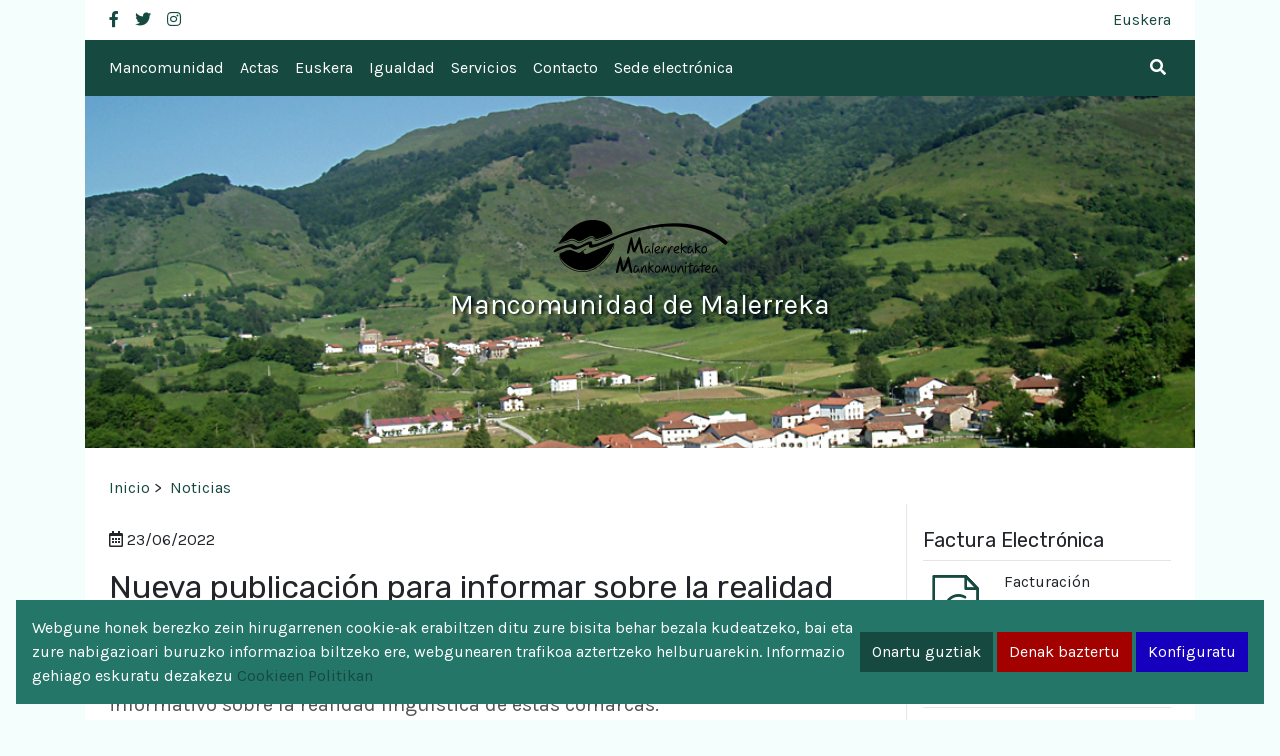

--- FILE ---
content_type: text/html; charset=UTF-8
request_url: http://www.malerrekakomankomunitatea.eus/es/noticias/nueva-publicacion-para-informar-sobre-la-realidad-linguistica/
body_size: 12928
content:
<!DOCTYPE html>
<html lang="es-ES">
<head>
	<meta charset="UTF-8" />
	<meta name="viewport" content="width=device-width, initial-scale=1" />
	<link rel="profile" href="https://gmpg.org/xfn/11" />
    <meta name='robots' content='index, follow, max-image-preview:large, max-snippet:-1, max-video-preview:-1' />
<link rel="alternate" hreflang="eu" href="http://www.malerrekakomankomunitatea.eus/noticias/hizkuntza-errealitatearen-berri-emateko-turismo-eskuorri-berria/" />
<link rel="alternate" hreflang="es" href="http://www.malerrekakomankomunitatea.eus/es/noticias/nueva-publicacion-para-informar-sobre-la-realidad-linguistica/" />
<link rel="alternate" hreflang="x-default" href="http://www.malerrekakomankomunitatea.eus/noticias/hizkuntza-errealitatearen-berri-emateko-turismo-eskuorri-berria/" />

	<!-- This site is optimized with the Yoast SEO plugin v22.3 - https://yoast.com/wordpress/plugins/seo/ -->
	<title>Nueva publicación para informar sobre la realidad lingüística - Mancomunidad de Malerreka</title>
	<link rel="canonical" href="http://www.malerrekakomankomunitatea.eus/es/noticias/nueva-publicacion-para-informar-sobre-la-realidad-linguistica/" />
	<meta property="og:locale" content="es_ES" />
	<meta property="og:type" content="article" />
	<meta property="og:title" content="Nueva publicación para informar sobre la realidad lingüística - Mancomunidad de Malerreka" />
	<meta property="og:description" content="El folleto ha sido publicado en dos formatos: en papel y  como pdf interactivo. Estará disponible en las oficinas de turismo y en los lugares turísticos más importantes de las tres comarcas, así como a través de los servicios de euskera y ayuntamientos. La publicación contiene una breve descripción de la realidad lingüística de Baztan, [&hellip;]" />
	<meta property="og:url" content="http://www.malerrekakomankomunitatea.eus/es/noticias/nueva-publicacion-para-informar-sobre-la-realidad-linguistica/" />
	<meta property="og:site_name" content="Mancomunidad de Malerreka" />
	<meta property="og:image" content="http://www.malerrekakomankomunitatea.eus/wp-content/uploads/2022/06/ongietorri-azaleko-irudia-scaled.jpg" />
	<meta property="og:image:width" content="1600" />
	<meta property="og:image:height" content="2560" />
	<meta property="og:image:type" content="image/jpeg" />
	<meta name="twitter:card" content="summary_large_image" />
	<meta name="twitter:label1" content="Tiempo de lectura" />
	<meta name="twitter:data1" content="1 minuto" />
	<script type="application/ld+json" class="yoast-schema-graph">{"@context":"https://schema.org","@graph":[{"@type":"WebPage","@id":"http://www.malerrekakomankomunitatea.eus/es/noticias/nueva-publicacion-para-informar-sobre-la-realidad-linguistica/","url":"http://www.malerrekakomankomunitatea.eus/es/noticias/nueva-publicacion-para-informar-sobre-la-realidad-linguistica/","name":"Nueva publicación para informar sobre la realidad lingüística - Mancomunidad de Malerreka","isPartOf":{"@id":"http://www.malerrekakomankomunitatea.eus/es/#website"},"primaryImageOfPage":{"@id":"http://www.malerrekakomankomunitatea.eus/es/noticias/nueva-publicacion-para-informar-sobre-la-realidad-linguistica/#primaryimage"},"image":{"@id":"http://www.malerrekakomankomunitatea.eus/es/noticias/nueva-publicacion-para-informar-sobre-la-realidad-linguistica/#primaryimage"},"thumbnailUrl":"http://www.malerrekakomankomunitatea.eus/wp-content/uploads/2022/06/ongietorri-azaleko-irudia-scaled.jpg","datePublished":"2022-06-23T06:54:25+00:00","dateModified":"2022-06-23T06:54:25+00:00","breadcrumb":{"@id":"http://www.malerrekakomankomunitatea.eus/es/noticias/nueva-publicacion-para-informar-sobre-la-realidad-linguistica/#breadcrumb"},"inLanguage":"es","potentialAction":[{"@type":"ReadAction","target":["http://www.malerrekakomankomunitatea.eus/es/noticias/nueva-publicacion-para-informar-sobre-la-realidad-linguistica/"]}]},{"@type":"ImageObject","inLanguage":"es","@id":"http://www.malerrekakomankomunitatea.eus/es/noticias/nueva-publicacion-para-informar-sobre-la-realidad-linguistica/#primaryimage","url":"http://www.malerrekakomankomunitatea.eus/wp-content/uploads/2022/06/ongietorri-azaleko-irudia-scaled.jpg","contentUrl":"http://www.malerrekakomankomunitatea.eus/wp-content/uploads/2022/06/ongietorri-azaleko-irudia-scaled.jpg","width":1600,"height":2560},{"@type":"BreadcrumbList","@id":"http://www.malerrekakomankomunitatea.eus/es/noticias/nueva-publicacion-para-informar-sobre-la-realidad-linguistica/#breadcrumb","itemListElement":[{"@type":"ListItem","position":1,"name":"Home","item":"http://www.malerrekakomankomunitatea.eus/es/"},{"@type":"ListItem","position":2,"name":"Noticias","item":"http://www.malerrekakomankomunitatea.eus/es/noticias/"},{"@type":"ListItem","position":3,"name":"Nueva publicación para informar sobre la realidad lingüística"}]},{"@type":"WebSite","@id":"http://www.malerrekakomankomunitatea.eus/es/#website","url":"http://www.malerrekakomankomunitatea.eus/es/","name":"Mancomunidad de Malerreka","description":"Página principal de la Mancomunidad de Servicios Generales de Malerreka","potentialAction":[{"@type":"SearchAction","target":{"@type":"EntryPoint","urlTemplate":"http://www.malerrekakomankomunitatea.eus/es/?s={search_term_string}"},"query-input":"required name=search_term_string"}],"inLanguage":"es"}]}</script>
	<!-- / Yoast SEO plugin. -->


<link rel='dns-prefetch' href='//fonts.googleapis.com' />
<link rel="alternate" title="oEmbed (JSON)" type="application/json+oembed" href="http://www.malerrekakomankomunitatea.eus/es/wp-json/oembed/1.0/embed?url=http%3A%2F%2Fwww.malerrekakomankomunitatea.eus%2Fes%2Fnoticias%2Fnueva-publicacion-para-informar-sobre-la-realidad-linguistica%2F" />
<link rel="alternate" title="oEmbed (XML)" type="text/xml+oembed" href="http://www.malerrekakomankomunitatea.eus/es/wp-json/oembed/1.0/embed?url=http%3A%2F%2Fwww.malerrekakomankomunitatea.eus%2Fes%2Fnoticias%2Fnueva-publicacion-para-informar-sobre-la-realidad-linguistica%2F&#038;format=xml" />
<style id='wp-img-auto-sizes-contain-inline-css'>
img:is([sizes=auto i],[sizes^="auto," i]){contain-intrinsic-size:3000px 1500px}
/*# sourceURL=wp-img-auto-sizes-contain-inline-css */
</style>
<style id='wp-emoji-styles-inline-css'>

	img.wp-smiley, img.emoji {
		display: inline !important;
		border: none !important;
		box-shadow: none !important;
		height: 1em !important;
		width: 1em !important;
		margin: 0 0.07em !important;
		vertical-align: -0.1em !important;
		background: none !important;
		padding: 0 !important;
	}
/*# sourceURL=wp-emoji-styles-inline-css */
</style>
<link rel='stylesheet' id='wp-block-library-css' href='http://www.malerrekakomankomunitatea.eus/wp-includes/css/dist/block-library/style.min.css' media='all' />
<style id='global-styles-inline-css'>
:root{--wp--preset--aspect-ratio--square: 1;--wp--preset--aspect-ratio--4-3: 4/3;--wp--preset--aspect-ratio--3-4: 3/4;--wp--preset--aspect-ratio--3-2: 3/2;--wp--preset--aspect-ratio--2-3: 2/3;--wp--preset--aspect-ratio--16-9: 16/9;--wp--preset--aspect-ratio--9-16: 9/16;--wp--preset--color--black: #000000;--wp--preset--color--cyan-bluish-gray: #abb8c3;--wp--preset--color--white: #ffffff;--wp--preset--color--pale-pink: #f78da7;--wp--preset--color--vivid-red: #cf2e2e;--wp--preset--color--luminous-vivid-orange: #ff6900;--wp--preset--color--luminous-vivid-amber: #fcb900;--wp--preset--color--light-green-cyan: #7bdcb5;--wp--preset--color--vivid-green-cyan: #00d084;--wp--preset--color--pale-cyan-blue: #8ed1fc;--wp--preset--color--vivid-cyan-blue: #0693e3;--wp--preset--color--vivid-purple: #9b51e0;--wp--preset--gradient--vivid-cyan-blue-to-vivid-purple: linear-gradient(135deg,rgb(6,147,227) 0%,rgb(155,81,224) 100%);--wp--preset--gradient--light-green-cyan-to-vivid-green-cyan: linear-gradient(135deg,rgb(122,220,180) 0%,rgb(0,208,130) 100%);--wp--preset--gradient--luminous-vivid-amber-to-luminous-vivid-orange: linear-gradient(135deg,rgb(252,185,0) 0%,rgb(255,105,0) 100%);--wp--preset--gradient--luminous-vivid-orange-to-vivid-red: linear-gradient(135deg,rgb(255,105,0) 0%,rgb(207,46,46) 100%);--wp--preset--gradient--very-light-gray-to-cyan-bluish-gray: linear-gradient(135deg,rgb(238,238,238) 0%,rgb(169,184,195) 100%);--wp--preset--gradient--cool-to-warm-spectrum: linear-gradient(135deg,rgb(74,234,220) 0%,rgb(151,120,209) 20%,rgb(207,42,186) 40%,rgb(238,44,130) 60%,rgb(251,105,98) 80%,rgb(254,248,76) 100%);--wp--preset--gradient--blush-light-purple: linear-gradient(135deg,rgb(255,206,236) 0%,rgb(152,150,240) 100%);--wp--preset--gradient--blush-bordeaux: linear-gradient(135deg,rgb(254,205,165) 0%,rgb(254,45,45) 50%,rgb(107,0,62) 100%);--wp--preset--gradient--luminous-dusk: linear-gradient(135deg,rgb(255,203,112) 0%,rgb(199,81,192) 50%,rgb(65,88,208) 100%);--wp--preset--gradient--pale-ocean: linear-gradient(135deg,rgb(255,245,203) 0%,rgb(182,227,212) 50%,rgb(51,167,181) 100%);--wp--preset--gradient--electric-grass: linear-gradient(135deg,rgb(202,248,128) 0%,rgb(113,206,126) 100%);--wp--preset--gradient--midnight: linear-gradient(135deg,rgb(2,3,129) 0%,rgb(40,116,252) 100%);--wp--preset--font-size--small: 13px;--wp--preset--font-size--medium: 20px;--wp--preset--font-size--large: 36px;--wp--preset--font-size--x-large: 42px;--wp--preset--spacing--20: 0.44rem;--wp--preset--spacing--30: 0.67rem;--wp--preset--spacing--40: 1rem;--wp--preset--spacing--50: 1.5rem;--wp--preset--spacing--60: 2.25rem;--wp--preset--spacing--70: 3.38rem;--wp--preset--spacing--80: 5.06rem;--wp--preset--shadow--natural: 6px 6px 9px rgba(0, 0, 0, 0.2);--wp--preset--shadow--deep: 12px 12px 50px rgba(0, 0, 0, 0.4);--wp--preset--shadow--sharp: 6px 6px 0px rgba(0, 0, 0, 0.2);--wp--preset--shadow--outlined: 6px 6px 0px -3px rgb(255, 255, 255), 6px 6px rgb(0, 0, 0);--wp--preset--shadow--crisp: 6px 6px 0px rgb(0, 0, 0);}:where(.is-layout-flex){gap: 0.5em;}:where(.is-layout-grid){gap: 0.5em;}body .is-layout-flex{display: flex;}.is-layout-flex{flex-wrap: wrap;align-items: center;}.is-layout-flex > :is(*, div){margin: 0;}body .is-layout-grid{display: grid;}.is-layout-grid > :is(*, div){margin: 0;}:where(.wp-block-columns.is-layout-flex){gap: 2em;}:where(.wp-block-columns.is-layout-grid){gap: 2em;}:where(.wp-block-post-template.is-layout-flex){gap: 1.25em;}:where(.wp-block-post-template.is-layout-grid){gap: 1.25em;}.has-black-color{color: var(--wp--preset--color--black) !important;}.has-cyan-bluish-gray-color{color: var(--wp--preset--color--cyan-bluish-gray) !important;}.has-white-color{color: var(--wp--preset--color--white) !important;}.has-pale-pink-color{color: var(--wp--preset--color--pale-pink) !important;}.has-vivid-red-color{color: var(--wp--preset--color--vivid-red) !important;}.has-luminous-vivid-orange-color{color: var(--wp--preset--color--luminous-vivid-orange) !important;}.has-luminous-vivid-amber-color{color: var(--wp--preset--color--luminous-vivid-amber) !important;}.has-light-green-cyan-color{color: var(--wp--preset--color--light-green-cyan) !important;}.has-vivid-green-cyan-color{color: var(--wp--preset--color--vivid-green-cyan) !important;}.has-pale-cyan-blue-color{color: var(--wp--preset--color--pale-cyan-blue) !important;}.has-vivid-cyan-blue-color{color: var(--wp--preset--color--vivid-cyan-blue) !important;}.has-vivid-purple-color{color: var(--wp--preset--color--vivid-purple) !important;}.has-black-background-color{background-color: var(--wp--preset--color--black) !important;}.has-cyan-bluish-gray-background-color{background-color: var(--wp--preset--color--cyan-bluish-gray) !important;}.has-white-background-color{background-color: var(--wp--preset--color--white) !important;}.has-pale-pink-background-color{background-color: var(--wp--preset--color--pale-pink) !important;}.has-vivid-red-background-color{background-color: var(--wp--preset--color--vivid-red) !important;}.has-luminous-vivid-orange-background-color{background-color: var(--wp--preset--color--luminous-vivid-orange) !important;}.has-luminous-vivid-amber-background-color{background-color: var(--wp--preset--color--luminous-vivid-amber) !important;}.has-light-green-cyan-background-color{background-color: var(--wp--preset--color--light-green-cyan) !important;}.has-vivid-green-cyan-background-color{background-color: var(--wp--preset--color--vivid-green-cyan) !important;}.has-pale-cyan-blue-background-color{background-color: var(--wp--preset--color--pale-cyan-blue) !important;}.has-vivid-cyan-blue-background-color{background-color: var(--wp--preset--color--vivid-cyan-blue) !important;}.has-vivid-purple-background-color{background-color: var(--wp--preset--color--vivid-purple) !important;}.has-black-border-color{border-color: var(--wp--preset--color--black) !important;}.has-cyan-bluish-gray-border-color{border-color: var(--wp--preset--color--cyan-bluish-gray) !important;}.has-white-border-color{border-color: var(--wp--preset--color--white) !important;}.has-pale-pink-border-color{border-color: var(--wp--preset--color--pale-pink) !important;}.has-vivid-red-border-color{border-color: var(--wp--preset--color--vivid-red) !important;}.has-luminous-vivid-orange-border-color{border-color: var(--wp--preset--color--luminous-vivid-orange) !important;}.has-luminous-vivid-amber-border-color{border-color: var(--wp--preset--color--luminous-vivid-amber) !important;}.has-light-green-cyan-border-color{border-color: var(--wp--preset--color--light-green-cyan) !important;}.has-vivid-green-cyan-border-color{border-color: var(--wp--preset--color--vivid-green-cyan) !important;}.has-pale-cyan-blue-border-color{border-color: var(--wp--preset--color--pale-cyan-blue) !important;}.has-vivid-cyan-blue-border-color{border-color: var(--wp--preset--color--vivid-cyan-blue) !important;}.has-vivid-purple-border-color{border-color: var(--wp--preset--color--vivid-purple) !important;}.has-vivid-cyan-blue-to-vivid-purple-gradient-background{background: var(--wp--preset--gradient--vivid-cyan-blue-to-vivid-purple) !important;}.has-light-green-cyan-to-vivid-green-cyan-gradient-background{background: var(--wp--preset--gradient--light-green-cyan-to-vivid-green-cyan) !important;}.has-luminous-vivid-amber-to-luminous-vivid-orange-gradient-background{background: var(--wp--preset--gradient--luminous-vivid-amber-to-luminous-vivid-orange) !important;}.has-luminous-vivid-orange-to-vivid-red-gradient-background{background: var(--wp--preset--gradient--luminous-vivid-orange-to-vivid-red) !important;}.has-very-light-gray-to-cyan-bluish-gray-gradient-background{background: var(--wp--preset--gradient--very-light-gray-to-cyan-bluish-gray) !important;}.has-cool-to-warm-spectrum-gradient-background{background: var(--wp--preset--gradient--cool-to-warm-spectrum) !important;}.has-blush-light-purple-gradient-background{background: var(--wp--preset--gradient--blush-light-purple) !important;}.has-blush-bordeaux-gradient-background{background: var(--wp--preset--gradient--blush-bordeaux) !important;}.has-luminous-dusk-gradient-background{background: var(--wp--preset--gradient--luminous-dusk) !important;}.has-pale-ocean-gradient-background{background: var(--wp--preset--gradient--pale-ocean) !important;}.has-electric-grass-gradient-background{background: var(--wp--preset--gradient--electric-grass) !important;}.has-midnight-gradient-background{background: var(--wp--preset--gradient--midnight) !important;}.has-small-font-size{font-size: var(--wp--preset--font-size--small) !important;}.has-medium-font-size{font-size: var(--wp--preset--font-size--medium) !important;}.has-large-font-size{font-size: var(--wp--preset--font-size--large) !important;}.has-x-large-font-size{font-size: var(--wp--preset--font-size--x-large) !important;}
/*# sourceURL=global-styles-inline-css */
</style>

<style id='classic-theme-styles-inline-css'>
/*! This file is auto-generated */
.wp-block-button__link{color:#fff;background-color:#32373c;border-radius:9999px;box-shadow:none;text-decoration:none;padding:calc(.667em + 2px) calc(1.333em + 2px);font-size:1.125em}.wp-block-file__button{background:#32373c;color:#fff;text-decoration:none}
/*# sourceURL=/wp-includes/css/classic-themes.min.css */
</style>
<link rel='stylesheet' id='contact-form-7-css' href='http://www.malerrekakomankomunitatea.eus/wp-content/plugins/contact-form-7/includes/css/styles.css' media='all' />
<link rel='stylesheet' id='transparencia-style-css' href='http://www.malerrekakomankomunitatea.eus/wp-content/plugins/transparencia-v2/public/css/style.css' media='all' />
<link rel='stylesheet' id='transparencia-icons-css' href='http://www.malerrekakomankomunitatea.eus/wp-content/plugins/transparencia-v2/public/css/icomoon/style.css' media='all' />
<link rel='stylesheet' id='cookies-animsa-css' href='http://www.malerrekakomankomunitatea.eus/wp-content/plugins/cookies-animsa/css/style.css' media='all' />
<link rel='stylesheet' id='google-fonts-css' href='http://fonts.googleapis.com/css?family=Rubik:regular,700=latin|Karla:300,regular,700,italic,700italic=latin' media='all' />
<link rel='stylesheet' id='owl-carrousel-css' href='http://www.malerrekakomankomunitatea.eus/wp-content/themes/mipueblo/assets/OwlCarousel2/owl.carousel.min.css' media='all' />
<link rel='stylesheet' id='fontawesome-css' href='http://www.malerrekakomankomunitatea.eus/wp-content/themes/mipueblo/assets/fontawesome/css/all.min.css' media='all' />
<link rel='stylesheet' id='bootstrap-css' href='http://www.malerrekakomankomunitatea.eus/wp-content/themes/mipueblo/assets/bootstrap/css/bootstrap.min.css' media='all' />
<link rel='stylesheet' id='icomoon-css' href='http://www.malerrekakomankomunitatea.eus/wp-content/themes/mipueblo/assets/icomoon/style.css' media='all' />
<link rel='stylesheet' id='style-css' href='http://www.malerrekakomankomunitatea.eus/wp-content/themes/mipueblo/style.css' media='all' />
<link rel='stylesheet' id='dynamic-css-css' href='http://www.malerrekakomankomunitatea.eus/wp-content/themes/mipueblo/assets/css/style.php' media='all' />
<link rel='stylesheet' id='mimetypes-link-icons-css' href='http://www.malerrekakomankomunitatea.eus/wp-content/plugins/mimetypes-link-icons/css/style.php?cssvars=bXRsaV9oZWlnaHQ9MTYmbXRsaV9pbWFnZV90eXBlPXBuZyZtdGxpX2xlZnRvcnJpZ2h0PWxlZnQmYWN0aXZlX3R5cGVzPXBkZg%3D' media='all' />
<script src="http://www.malerrekakomankomunitatea.eus/wp-includes/js/jquery/jquery.min.js" id="jquery-core-js"></script>
<script src="http://www.malerrekakomankomunitatea.eus/wp-includes/js/jquery/jquery-migrate.min.js" id="jquery-migrate-js"></script>
<link rel="https://api.w.org/" href="http://www.malerrekakomankomunitatea.eus/es/wp-json/" /><link rel="EditURI" type="application/rsd+xml" title="RSD" href="http://www.malerrekakomankomunitatea.eus/xmlrpc.php?rsd" />

<link rel='shortlink' href='http://www.malerrekakomankomunitatea.eus/es/?p=1422' />
<meta name="generator" content="WPML ver:4.7.1 stt:16,2;" />
        <style>
            html:root {
            --cookies-animsa-background: #237668;--cookies-animsa-background-text: #FFFFFF;--cookies-animsa-primary: #164a41;--cookies-animsa-primary-text: #FFFFFF;--cookies-animsa-reject: #a30000;--cookies-animsa-reject-text: #FFFFFF;--cookies-animsa-config: #1600bd;--cookies-animsa-config-text: #FFFFFF;            }
        </style>
		<link rel="icon" href="http://www.malerrekakomankomunitatea.eus/wp-content/uploads/2023/03/cropped-favicon_malerreka-32x32.png" sizes="32x32" />
<link rel="icon" href="http://www.malerrekakomankomunitatea.eus/wp-content/uploads/2023/03/cropped-favicon_malerreka-192x192.png" sizes="192x192" />
<link rel="apple-touch-icon" href="http://www.malerrekakomankomunitatea.eus/wp-content/uploads/2023/03/cropped-favicon_malerreka-180x180.png" />
<meta name="msapplication-TileImage" content="http://www.malerrekakomankomunitatea.eus/wp-content/uploads/2023/03/cropped-favicon_malerreka-270x270.png" />
		<style id="wp-custom-css">
			/*#main-menu a { color: black !important; }*/

.h3.text-white.mt-2 {
    text-shadow: -1px -1px 1px rgba(255,255,255,.1), 2px 1px 3px rgb(0, 0, 0);
	color:#f4fefc !important
}

.d-flex.justify-content-center.align-items-center.bg-header {background: linear-gradient(rgb(255, 255, 255,0),rgb(255, 255, 255,0)),url(http://www.malerreka.es/wp-content/uploads/2021/01/beintza_labaien_03.jpg) no-repeat center !important;
background-size: cover !important;
}
footer.bg-primary{background:#237668 !important;}

 footer .h6 {display:none}
.has-children > ul a{font-size: 0.9rem !important;}

.widget-submenu__main a{color:white !important}
.widget-submenu__main a:hover{color:#fff2cd !important}
.widget-submenu__submenu a{color:#212529 !important}
.widget-submenu__submenu a:hover{color:#164a41 !important}		</style>
		</head>

<body class="wp-singular noticias-template-default single single-noticias postid-1422 single-format-standard wp-theme-mipueblo container">
    
    <div class="bg-white">
        <header>
            <h1 class="sr-only">Mancomunidad de Malerreka</h1>
            
            <nav id="top-navbar" class="navbar navbar-expand bg-white d-flex justify-content-between py-0">
                <ul class="navbar-nav">
                                <li class="nav-item">
                <a class="nav-link" href="https://www.facebook.com/MalerrekakoEZ">
                    <i class="fab fa-facebook-f"></i>
                    <span class="sr-only">facebook</span>
                </a>
            </li>
                    <li class="nav-item">
                <a class="nav-link" href="https://twitter.com/Maleuskara">
                    <i class="fab fa-twitter"></i>
                    <span class="sr-only">twitter</span>
                </a>
            </li>
                    <li class="nav-item">
                <a class="nav-link" href="https://www.instagram.com/malerrekaeuskara/">
                    <i class="fab fa-instagram"></i>
                    <span class="sr-only">instagram</span>
                </a>
            </li>
                        </ul>
                    <ul class="navbar-nav">
            <!-- <li class="nav-item "> -->
        <li class="nav-item">
            <a lang="eu" class="nav-link" href="http://www.malerrekakomankomunitatea.eus/noticias/hizkuntza-errealitatearen-berri-emateko-turismo-eskuorri-berria/">Euskera</a>
        </li>
            </ul>
                </nav>
            
            <nav id="main-menu-container" class="navbar navbar-expand-lg bg-primary d-flex justify-content-end">
                <button class="navbar-toggler" type="button" data-toggle="collapse" data-target="#main-menu" aria-controls="main-menu" aria-expanded="false" aria-label="Toggle navigation">
                    <span class="fas fa-bars text-white"></span>
                </button>
                <button class="modal-buscador btn btn-link text-white order-lg-2" data-target="#searchModal">
                    <span class="fas fa-search"></span>
                    <span class="sr-only">Buscar</span>
                </button>
                <div id="main-menu" class="collapse navbar-collapse"><ul id="menu-menu-principal" class="navbar-nav mr-auto"><li class="nav-item has-children"><div class="d-flex justify-content-between d-lg-block"><a href="http://www.malerrekakomankomunitatea.eus/es/mancomunidad/" class="nav-link text-white" aria-expanded="false">Mancomunidad</a><button aria-expanded="true" class="btn-submenu d-inline d-lg-none boton border-0">
                                    <span class="fas fa-chevron-down"></span>
                                    <span class="sr-only">
                                        Ver submenu de Mancomunidad
                                    </span>
                                </button></div>
<ul class="list-unstyled">
<li><a href="http://www.malerrekakomankomunitatea.eus/es/mancomunidad/documentacion/">Documentación</a></li><li><a href="http://www.malerrekakomankomunitatea.eus/es/mancomunidad/organos/">Órganos</a></li><li><a href="http://www.malerrekakomankomunitatea.eus/es/mancomunidad/pueblos/">Pueblos</a></li></ul>
</li>
<li class="nav-item"><a href="http://www.malerrekakomankomunitatea.eus/es/actas/" class="nav-link text-white">Actas</a></li>
<li class="nav-item has-children"><div class="d-flex justify-content-between d-lg-block"><a href="http://www.malerrekakomankomunitatea.eus/es/euskera/" class="nav-link text-white" aria-expanded="false">Euskera</a><button aria-expanded="true" class="btn-submenu d-inline d-lg-none boton border-0">
                                    <span class="fas fa-chevron-down"></span>
                                    <span class="sr-only">
                                        Ver submenu de Euskera
                                    </span>
                                </button></div>
<ul class="list-unstyled">
<li><a href="http://www.malerrekakomankomunitatea.eus/es/euskera/actividades/">Jarduerak</a></li><li><a href="http://www.malerrekakomankomunitatea.eus/es/euskera/herrian-erosi-euskaraz-erosi/">Herrian Erosi, Euskaraz Erosi</a></li><li><a href="http://www.malerrekakomankomunitatea.eus/es/euskera/documentacion/">Documentación</a></li><li><a href="http://www.malerrekakomankomunitatea.eus/es/euskera/enlaces/">Enlaces</a></li></ul>
</li>
<li class="nav-item has-children"><div class="d-flex justify-content-between d-lg-block"><a href="http://www.malerrekakomankomunitatea.eus/es/berdintasuna-2/" class="nav-link text-white" aria-expanded="false">Igualdad</a><button aria-expanded="true" class="btn-submenu d-inline d-lg-none boton border-0">
                                    <span class="fas fa-chevron-down"></span>
                                    <span class="sr-only">
                                        Ver submenu de Igualdad
                                    </span>
                                </button></div>
<ul class="list-unstyled">
<li><a href="http://www.malerrekakomankomunitatea.eus/es/berdintasuna-2/lotura-interesgarriak/">Enlaces de interés</a></li><li><a href="http://www.malerrekakomankomunitatea.eus/es/berdintasuna-2/agenda-2/">Agenda</a></li><li><a href="http://www.malerrekakomankomunitatea.eus/es/berdintasuna-2/dokumentuak/">Documentos</a></li><li><a href="http://www.malerrekakomankomunitatea.eus/es/berdintasuna-2/esparru-juridikoa/">Marco jurídico</a></li></ul>
</li>
<li class="nav-item has-children"><div class="d-flex justify-content-between d-lg-block"><a href="http://www.malerrekakomankomunitatea.eus/es/servicios/" class="nav-link text-white" aria-expanded="false">Servicios</a><button aria-expanded="true" class="btn-submenu d-inline d-lg-none boton border-0">
                                    <span class="fas fa-chevron-down"></span>
                                    <span class="sr-only">
                                        Ver submenu de Servicios
                                    </span>
                                </button></div>
<ul class="list-unstyled">
<li><a href="http://www.malerrekakomankomunitatea.eus/es/servicios/empleo-social-protegido/">Empleo Social Protegido</a></li><li><a href="http://www.malerrekakomankomunitatea.eus/es/servicios/residuos-urbanos/">Residuos urbanos</a></li><li><a href="http://www.malerrekakomankomunitatea.eus/es/servicios/servicio-social-de-base/">Servicio social de base</a></li><li><a href="http://www.malerrekakomankomunitatea.eus/es/servicios/agua/">Agua</a></li><li><a href="http://www.malerrekakomankomunitatea.eus/es/servicios/desarrollo/">Desarrollo</a></li><li><a href="http://www.malerrekakomankomunitatea.eus/es/servicios/viviendas-de-proteccion-oficial/">Viviendas de protección oficial</a></li></ul>
</li>
<li class="nav-item"><a href="http://www.malerrekakomankomunitatea.eus/es/contacto/" class="nav-link text-white">Contacto</a></li>
<li class="nav-item"><a href="https://sedeelectronica.malerreka.eus/" class="nav-link text-white">Sede electrónica</a></li>
</ul></div>            </nav>
                        
            <div class="d-flex justify-content-center align-items-center bg-header" style="background: url( http://www.malerrekakomankomunitatea.eus/wp-content/uploads/2021/02/cabecera_provisional-1.jpg ); background: linear-gradient(rgb(22, 74, 65,.25),rgb(22, 74, 65,.25)),url( http://www.malerrekakomankomunitatea.eus/wp-content/uploads/2021/02/cabecera_provisional-1.jpg ) no-repeat center; background-size: cover">
                <div class="text-center ">
                    <a href="http://www.malerrekakomankomunitatea.eus/es/">
                        <img src="http://www.malerrekakomankomunitatea.eus/wp-content/uploads/2021/01/malerreka-transparente-180x65.png" alt="Logo Sitio" />
                        <div class="h3 text-white mt-2">Mancomunidad de Malerreka</div>
                    </a>
                </div>
            </div>
            
        </header>
        <main>

                    <div class="pt-4 px-4">
                <div class="container px-0"><ul id="breadcrumbs" class="breadcrumbs"><li class="inicio"><a class="bread-link bread-home" href="http://www.malerrekakomankomunitatea.eus/es/" title="Inicio">Inicio</a></li><li class="separator"> &gt; </li><li><a class="bread-link" href="http://www.malerrekakomankomunitatea.eus/es/noticias/">Noticias</a></li></ul></div>            </div>
            <div class="row no-gutters px-4 bg-white">
                <div class="col-12 col-lg-9 pr-0 pr-lg-3">
                    <div class="seccion">
        
        <div class="mb-3"><span class="far fa-calendar-alt"></span> 23/06/2022</div>
<h2 class="mb-3">Nueva publicación para informar sobre la realidad lingüística</h2>
<p class="entradilla mb-3">Los servicios de euskera de Bortziriak, Malerreka y Baztan han publicado un folleto informativo sobre la realidad lingüística de estas comarcas.</p>
<img width="780" height="1248" src="http://www.malerrekakomankomunitatea.eus/wp-content/uploads/2022/06/ongietorri-azaleko-irudia-780x1248.jpg" class="img-fluid mb-3 wp-post-image" alt="" decoding="async" fetchpriority="high" srcset="http://www.malerrekakomankomunitatea.eus/wp-content/uploads/2022/06/ongietorri-azaleko-irudia-780x1248.jpg 780w, http://www.malerrekakomankomunitatea.eus/wp-content/uploads/2022/06/ongietorri-azaleko-irudia-187x300.jpg 187w, http://www.malerrekakomankomunitatea.eus/wp-content/uploads/2022/06/ongietorri-azaleko-irudia-640x1024.jpg 640w, http://www.malerrekakomankomunitatea.eus/wp-content/uploads/2022/06/ongietorri-azaleko-irudia-768x1229.jpg 768w, http://www.malerrekakomankomunitatea.eus/wp-content/uploads/2022/06/ongietorri-azaleko-irudia-960x1536.jpg 960w, http://www.malerrekakomankomunitatea.eus/wp-content/uploads/2022/06/ongietorri-azaleko-irudia-1280x2048.jpg 1280w, http://www.malerrekakomankomunitatea.eus/wp-content/uploads/2022/06/ongietorri-azaleko-irudia-180x288.jpg 180w, http://www.malerrekakomankomunitatea.eus/wp-content/uploads/2022/06/ongietorri-azaleko-irudia-scaled.jpg 1600w" sizes="(max-width: 780px) 100vw, 780px" /><p>El folleto ha sido publicado en dos formatos: en papel y  como pdf interactivo. Estará disponible en las oficinas de turismo y en los lugares turísticos más importantes de las tres comarcas, así como a través de los servicios de euskera y ayuntamientos.</p>
<p>La publicación contiene una breve descripción de la realidad lingüística de Baztan, Bortziriak y Malerreka en euskera, castellano, francés, catalán e inglés. En esta explicación se hace hincapié en que en estas comarcas el euskera es una lengua viva y se invita a los visitantes a que utilicen el euskera en la medida de sus posibilidades. Para ello se incluye un diccionario básico traducido al español, francés, catalán e inglés. Además, tiene un código QR que permite encontrar el diccionario de euskera traducido a más idiomas (y viceversa). Como novedad, se ha desarrollado un <a href="http://www.malerrekakomankomunitatea.eus/wp-content/uploads/2022/06/OngiEtorri_PDF_INTERAKTIBOA.pdf" class="mtli_attachment mtli_pdf">PDF interactivo</a> que permite descargar y utilizar la publicación de forma sencilla en cualquier dispositivo.</p>
<p>La promoción turística de estas comarcas se hace teniendo en cuenta su paisaje, sus recursos, su cultura, sus costumbres y sus lugares, pero no se hace lo mismo con la lengua, y el euskera es también la marca de Baztan, Malerreka y Bortziriak. Por lo tanto, la publicación busca afrontar esta carencia.</p>
                        </div>
            </div>
            <div id="sidebar" class="col-12 col-lg-3 seccion pl-0 pl-lg-3">
    <div id="factura_electronica-2" class="widget factura_widget"><h2 class="widget-title h5">Factura Electrónica</h2>        <form action="https://efacturaproveedores.animsa.es/" target="_blank" method="POST">
            <input type="hidden" name="var" value="L05310034" />
            <input type="hidden" name="var2" value="" />

            <button type="submit" class="btn btn-link p-0 text-left w-100">
                <div class="row no-gutters align-items-center">
                    <div class="col-auto mr-3">
                        <span class="icon-factura fa-4x"></span>
                    </div>
                    <div class="col">
                        Facturación Proveedores: Ahorro - Seguridad - Beneficios                    </div>
                </div>
            </button>
        </form>
		</div><div id="icono_enlace-4" class="widget widget enlace-icono"><h2 class="widget-title h5">Portal de Transparencia</h2>		<a href="/transparencia"  class="row no-gutters align-items-center text_widg">
			<div class="col-auto mr-3">
				<span class="icon-transparencia fa-4x"></span>
			</div>
			<div class="col">
				La transparencia es uno de los principios fundamentales que debe de presidir la actuación de nuestro ayuntamiento.			</div>
		</a>
		</div><div id="imagen_enlace-3" class="widget imagen-enlace"><h2 class="widget-title h5">Punto Limpio de Doneztebe</h2>		<div class="row">
			<div class="col-12 wid-imgs">
                <a href="http://www.malerrekakomankomunitatea.eus/es/servicios/residuos-urbanos/punto-limpio-de-doneztebe/" >
                    <img alt="Punto Limpio de Doneztebe" src="http://www.malerrekakomankomunitatea.eus/wp-content/uploads/2025/03/garbigunea-2-scaled.jpg" class="w-100 pb-2" />
                                    </a>
			</div>
		</div>
		</div><div id="imagen_enlace-5" class="widget imagen-enlace"><h2 class="widget-title h5">FONDOS NEXT GENERATION EU</h2>		<div class="row">
			<div class="col-12 wid-imgs">
                <a href="http://www.malerrekakomankomunitatea.eus/es/fondos-next-generation-eu/" >
                    <img alt="FONDOS NEXT GENERATION EU" src="http://www.malerrekakomankomunitatea.eus/wp-content/uploads/2024/09/logo_next_generation_EU_ok-1.jpg" class="w-100 pb-2" />
                                    </a>
			</div>
		</div>
		</div></div>        </div>
                <div class="modal fade" id="searchModal" tabindex="-1" role="dialog" aria-labelledby="searchModalLabel" aria-hidden="true">
            <div class="modal-dialog" role="document">
                <div class="modal-content">
                    <button type="button" class="close ml-auto mr-5 mt-4" data-dismiss="modal" aria-label="Close">                        
                        <span class="fas fa-times fa-2" aria-hidden="true"></span>
                    </button>
                    <form action="http://www.malerrekakomankomunitatea.eus/es/" class="searchform mb-4 mx-auto px-4">
    <div class="row no-gutters align-items-end">
        <div class="col">
            <label for="Buscador" class="animated-label">Buscar...</label>
            <input id="Buscador" class="animated-input" type="text" name="s" value="" />        
        </div>
        <div class="col-auto">
            <input class="bg-primary text-white border-0 py-2 px-3" type="submit" value="Buscar" />
        </div>
    </div>
</form>                    
                </div>
            </div>
        </div>
        <button id="scroll-to-top" class="d-none bg-primary text-white">
            <span class="fas fa-chevron-up"></span>
        </button>
    </main>
</div>
<footer class="bg-primary text-white">
    <div class="col-12 row p-4 cont-pie">
        <div class="col-12 col-lg mb-3 mb-lg-0 d-flex align-items-center">            
            <img id="escudo-pie" src="http://www.malerrekakomankomunitatea.eus/wp-content/uploads/2021/01/malerreka-transparente-180x65.png" alt="Logo Sitio" />
            <div class="h6 text-white">Mancomunidad de Malerreka</div>
        </div>
        <div class="col-12 col-lg-6">
            <ul class="list-unstyled mb-0">
                            <li><span class="fas fa-map-marker-alt"></span> Calle Zazpigurutze nº 2 bajo, 31740 Doneztebe/Santesteban</li>
                                        <li><span class="fas fa-phone-alt"></span> 948 451 746 | 948 451 669</li>
                                                    <li><span class="far fa-envelope"></span> <a class="text-white" href="mailto:mankomunitatea@malerreka.eus">mankomunitatea@malerreka.eus</a></li>
                        </ul>
        </div>
    </div>
    
    <nav class="navbar navbar-expand bg-white d-flex py-0"><ul id="menu-pie" class="navbar-nav"><li id="menu-item-824" class="menu-item menu-item-type-post_type menu-item-object-page menu-item-824"><a href="http://www.malerrekakomankomunitatea.eus/es/aviso-legal/">Aviso legal</a></li>
<li id="menu-item-823" class="menu-item menu-item-type-post_type menu-item-object-page menu-item-823"><a href="http://www.malerrekakomankomunitatea.eus/es/politica-de-cookies/">Política de cookies</a></li>
<li id="menu-item-821" class="menu-item menu-item-type-post_type menu-item-object-page menu-item-821"><a href="http://www.malerrekakomankomunitatea.eus/es/politica-de-privacidad/">Política de privacidad</a></li>
<li id="menu-item-822" class="menu-item menu-item-type-post_type menu-item-object-page menu-item-822"><a href="http://www.malerrekakomankomunitatea.eus/es/accesibilidad/">Accesibilidad</a></li>
</ul></nav>    <script type="speculationrules">
{"prefetch":[{"source":"document","where":{"and":[{"href_matches":"/es/*"},{"not":{"href_matches":["/wp-*.php","/wp-admin/*","/wp-content/uploads/*","/wp-content/*","/wp-content/plugins/*","/wp-content/themes/mipueblo/*","/es/*\\?(.+)"]}},{"not":{"selector_matches":"a[rel~=\"nofollow\"]"}},{"not":{"selector_matches":".no-prefetch, .no-prefetch a"}}]},"eagerness":"conservative"}]}
</script>
<template id='analytics'><script id="wp-analytics-ga-js-extra">
var wpaAnalytics = {"trackingId":"G-NJL35LRJ7E"};
//# sourceURL=wp-analytics-ga-js-extra
</script>
<script src="http://www.malerrekakomankomunitatea.eus/wp-content/plugins/animsa-google-analytics/js/analytics.js" id="wp-analytics-ga-js"></script>
</template><template id='third-party'></template><template id='social-network'></template><div id='cookies-container'></div><script src="http://www.malerrekakomankomunitatea.eus/wp-content/plugins/botones-editor/bloques.js" id="bloques-js"></script>
<script src="http://www.malerrekakomankomunitatea.eus/wp-content/plugins/contact-form-7/includes/swv/js/index.js" id="swv-js"></script>
<script id="contact-form-7-js-extra">
var wpcf7 = {"api":{"root":"http://www.malerrekakomankomunitatea.eus/es/wp-json/","namespace":"contact-form-7/v1"}};
//# sourceURL=contact-form-7-js-extra
</script>
<script src="http://www.malerrekakomankomunitatea.eus/wp-content/plugins/contact-form-7/includes/js/index.js" id="contact-form-7-js"></script>
<script id="cookies-animsa-js-js-extra">
var cookies_animsa_categories = {"categories":{"analytics":["_ga","_gid","_gat"],"third-party":["CONSENT","YSC","VISITOR_INFO1_LIVE","NID","OGPC","SAPISID","SIDCC","APISID"],"social-network":[]},"iframes":{"analytics":[],"third-party":["youtube.com","youtube.es","youtu.be","goo.gl/maps","google.com/maps","google.es/maps"],"social-network":[]}};
var cookies_animsa = {"ajax_url":"http://www.malerrekakomankomunitatea.eus/wp-admin/admin-ajax.php"};
//# sourceURL=cookies-animsa-js-js-extra
</script>
<script src="http://www.malerrekakomankomunitatea.eus/wp-content/plugins/cookies-animsa/js/scripts.js" id="cookies-animsa-js-js"></script>
<script src="http://www.malerrekakomankomunitatea.eus/wp-content/themes/mipueblo/assets/OwlCarousel2/owl.carousel.min.js" id="owl-carrousel-js"></script>
<script src="http://www.malerrekakomankomunitatea.eus/wp-content/themes/mipueblo/assets/bootstrap/js/bootstrap.min.js" id="bootstrap-js"></script>
<script src="http://www.malerrekakomankomunitatea.eus/wp-content/themes/mipueblo/assets/js/theme.js" id="theme-js"></script>
<script id="mimetypes-link-icons-js-extra">
var i18n_mtli = {"hidethings":"1","enable_async":"","enable_async_debug":"","avoid_selector":".wp-caption"};
//# sourceURL=mimetypes-link-icons-js-extra
</script>
<script src="http://www.malerrekakomankomunitatea.eus/wp-content/plugins/mimetypes-link-icons/js/mtli-str-replace.min.js" id="mimetypes-link-icons-js"></script>
<script id="wp-emoji-settings" type="application/json">
{"baseUrl":"https://s.w.org/images/core/emoji/17.0.2/72x72/","ext":".png","svgUrl":"https://s.w.org/images/core/emoji/17.0.2/svg/","svgExt":".svg","source":{"concatemoji":"http://www.malerrekakomankomunitatea.eus/wp-includes/js/wp-emoji-release.min.js"}}
</script>
<script type="module">
/*! This file is auto-generated */
const a=JSON.parse(document.getElementById("wp-emoji-settings").textContent),o=(window._wpemojiSettings=a,"wpEmojiSettingsSupports"),s=["flag","emoji"];function i(e){try{var t={supportTests:e,timestamp:(new Date).valueOf()};sessionStorage.setItem(o,JSON.stringify(t))}catch(e){}}function c(e,t,n){e.clearRect(0,0,e.canvas.width,e.canvas.height),e.fillText(t,0,0);t=new Uint32Array(e.getImageData(0,0,e.canvas.width,e.canvas.height).data);e.clearRect(0,0,e.canvas.width,e.canvas.height),e.fillText(n,0,0);const a=new Uint32Array(e.getImageData(0,0,e.canvas.width,e.canvas.height).data);return t.every((e,t)=>e===a[t])}function p(e,t){e.clearRect(0,0,e.canvas.width,e.canvas.height),e.fillText(t,0,0);var n=e.getImageData(16,16,1,1);for(let e=0;e<n.data.length;e++)if(0!==n.data[e])return!1;return!0}function u(e,t,n,a){switch(t){case"flag":return n(e,"\ud83c\udff3\ufe0f\u200d\u26a7\ufe0f","\ud83c\udff3\ufe0f\u200b\u26a7\ufe0f")?!1:!n(e,"\ud83c\udde8\ud83c\uddf6","\ud83c\udde8\u200b\ud83c\uddf6")&&!n(e,"\ud83c\udff4\udb40\udc67\udb40\udc62\udb40\udc65\udb40\udc6e\udb40\udc67\udb40\udc7f","\ud83c\udff4\u200b\udb40\udc67\u200b\udb40\udc62\u200b\udb40\udc65\u200b\udb40\udc6e\u200b\udb40\udc67\u200b\udb40\udc7f");case"emoji":return!a(e,"\ud83e\u1fac8")}return!1}function f(e,t,n,a){let r;const o=(r="undefined"!=typeof WorkerGlobalScope&&self instanceof WorkerGlobalScope?new OffscreenCanvas(300,150):document.createElement("canvas")).getContext("2d",{willReadFrequently:!0}),s=(o.textBaseline="top",o.font="600 32px Arial",{});return e.forEach(e=>{s[e]=t(o,e,n,a)}),s}function r(e){var t=document.createElement("script");t.src=e,t.defer=!0,document.head.appendChild(t)}a.supports={everything:!0,everythingExceptFlag:!0},new Promise(t=>{let n=function(){try{var e=JSON.parse(sessionStorage.getItem(o));if("object"==typeof e&&"number"==typeof e.timestamp&&(new Date).valueOf()<e.timestamp+604800&&"object"==typeof e.supportTests)return e.supportTests}catch(e){}return null}();if(!n){if("undefined"!=typeof Worker&&"undefined"!=typeof OffscreenCanvas&&"undefined"!=typeof URL&&URL.createObjectURL&&"undefined"!=typeof Blob)try{var e="postMessage("+f.toString()+"("+[JSON.stringify(s),u.toString(),c.toString(),p.toString()].join(",")+"));",a=new Blob([e],{type:"text/javascript"});const r=new Worker(URL.createObjectURL(a),{name:"wpTestEmojiSupports"});return void(r.onmessage=e=>{i(n=e.data),r.terminate(),t(n)})}catch(e){}i(n=f(s,u,c,p))}t(n)}).then(e=>{for(const n in e)a.supports[n]=e[n],a.supports.everything=a.supports.everything&&a.supports[n],"flag"!==n&&(a.supports.everythingExceptFlag=a.supports.everythingExceptFlag&&a.supports[n]);var t;a.supports.everythingExceptFlag=a.supports.everythingExceptFlag&&!a.supports.flag,a.supports.everything||((t=a.source||{}).concatemoji?r(t.concatemoji):t.wpemoji&&t.twemoji&&(r(t.twemoji),r(t.wpemoji)))});
//# sourceURL=http://www.malerrekakomankomunitatea.eus/wp-includes/js/wp-emoji-loader.min.js
</script>
</footer>
</body>
</html>

--- FILE ---
content_type: text/css
request_url: http://www.malerrekakomankomunitatea.eus/wp-content/plugins/transparencia-v2/public/css/style.css
body_size: 666
content:
.justify-content-around {
    justify-content: space-around;
}

.t-container {
    display: flex;
    flex-wrap: wrap;
    margin-left: -15px;
    margin-right: -15px;
}

.t-container--no-margin {
    margin: 0;
}

.t-container .t-item {
    padding-left: 15px;
    padding-right: 15px;
    flex: 0 0 100%;

    text-align: center;
    padding-top: 20px;
    background: #f1f1f1;
}

@media (min-width: 992px) {
    .t-container .t-item {
        flex: 1;
    }
}

.t-container .t-item--button {
    padding: 1rem 1.5rem;
    flex: 0 0 auto;
    min-width: 340px;
}

.bloque-tab--big {
    font-size: 2rem;
}

.contenido .t-container .t-item a {
    text-decoration: none;
}

.contenido .t-container.d-block .t-item a {
    display: flex;
    align-items: center;
    flex-wrap: wrap;
    text-align: left;
}

.t-container.d-block {
    padding-bottom: 2rem;
    background: #f1f1f1;
}

.t-container .t-item [class^=icon-] {
    font-size: 5rem;
}

.contenido .t-container.d-block .t-item [class^=icon-] {
    font-size: 3.5rem;
    flex: 0 0 7.5rem;
    margin: 0 auto;
    text-align: center;
}

.contenido .t-container.d-block .t-item h4 {
    flex: auto;
}

.contenido .t-container .t-item a:hover h3 {
    text-decoration: underline;
}

.t-container .t-subpage {
    flex: 0 0 100%;
}

.text-center {
    text-align: center !important;
}

.titulo-transparencia {
    margin-top: 3rem;
    margin-bottom: 2rem;
}

.d-block {
    display: block !important;
}

--- FILE ---
content_type: text/css;charset=UTF-8
request_url: http://www.malerrekakomankomunitatea.eus/wp-content/themes/mipueblo/assets/css/style.php
body_size: 3145
content:
html, body { font-family: Karla, sans-serif; }
h1, h2, h3, h4, h5, h6 { font-family: Rubik, sans-serif; }

/* COLORES */
body{ background: #f4fefc }
a, a:hover { color: #164a41 }
.bg-primary { background: #164a41 !important; }
.bg-primary-50 { background: rgba(22, 74, 65, .5); }
.bg-gris { background-color: #efefef; }

/* General */
main { padding-bottom: 1rem; }
.seccion { padding-top: 1.5rem; padding-bottom: 1.5rem; background: white; }
.titulo { margin-bottom: 2rem; }
.boton {
    display: inline-block;
    padding: .75rem 1rem;
    background: #164a41;
    color: white !important;
    transition: .5s all;
}
.boton:hover {
    background: #237668;
    text-decoration: none !important;
}

.btn-link {
    color: #164a41;
}

.btn-link:hover {
    color: #237668;
}

/* Widgets */
@media ( min-width: 992px ) {
    #sidebar {
        border-left: 1px solid rgba(0,0,0,.1);
    }
}

.widget {
    margin-bottom: 2rem;
}

.widget .widget-title {
    margin-bottom: .5rem;
    padding-bottom: .5rem;
    border-bottom: 1px solid rgba(0,0,0,.1);
}

.widget a,
.widget button {
    color: inherit;
}

.widget a:hover,
.widget button:hover {
    color: #164a41;
}

.widget [class^=fa],
.widget [class^=icon] {
    color: #164a41;
}

.widget a:hover,
.widget button:hover {
    text-decoration: none !important;
}

/** Widget Submenus */
.widget-submenu__main,
.widget-submenu__submenu {
    padding: 0;
    list-style: none;
}

.widget-submenu__submenu { display: none; }
.widget-submenu__submenu--visible {
    display: block;
    padding-left: .75rem;
    background-color: #f4fefc}

.widget-submenu__link {
    display: block;
    width: 100%;
    padding: .5rem;
    background-color: #164a41;
}

.widget-submenu__link:hover {
    color: white !important;
}

.widget-submenu__link--current {
    font-weight: bold;
}

.widget-submenu__submenu .widget-submenu__link {
    background-color: transparent;
}


/* Header */
header .bg-header {
    height: 22rem;
}

/* En un click */
#click { position: relative; background: white; }

#click > div > div,
#click > div > form {
    transition: .5s all;
    background: #164a41 !important;
}

#click > div > div:hover,
#click > div > form:hover {
    background: #237668 !important;
}
#click > div > form:hover button {
    text-decoration: none !important;
}

#click a {
    text-decoration: none !important;
}

#click .text-white:before {
	color: #fff !important;
}

.overlap { margin-top: .5rem; }
@media ( min-width: 992px ) {
    .overlap {
        margin-top: -3rem;
    }
}

/* Slider */
.item {
    height: 25rem;
    position: relative;
    overflow: hidden;
}
.item-bg {
    position: absolute;
    height: 100%;
    width: 100%;
    background-position: center;
    background-size: cover;
    transform: scale(2);
    filter: blur(5px);
    -webkit-filter: blur(5px);
    z-index: -1;
}
.item-content {
    /* z-index: 1; */
}

.contenedor-slider {
    position: relative;
    height: 100%;
}
.caja-slider {
    width: 75%;
    margin: 0 auto;
    top: 50%;
    left: 50%;
    position: absolute;
    transform: translate(-50%, -50%);
}

.owl-nav button {
    position: absolute;
    top: calc( 50% );
    transform: translateY( -50% );
}
.owl-nav button span {
    font-size: 5rem;
    color: rgba( 255, 255, 255, .7 );
}
.owl-nav button.owl-prev { left: .5rem; }
.owl-nav button.owl-next { right: .5rem; }

.owl-dots {
    position: absolute;
    bottom: 30px;
    left: 50%;
    transform: translateX(-50%);
}
.owl-dot span {
    width: 10px;
    height: 10px;
    margin: 5px 7px;
    background: #D6D6D6;
    background-color: rgb(214, 214, 214);
    display: block;
    border-radius: 30px;
}

.owl-dot.active span {
    background: rgb(117, 117, 117);
}

/* Noticias - Eventos */
.noticia a,
.evento a,
.post a {
    color: #333;
    text-decoration: none !important;
}

.noticia a:hover h3,
.evento a:hover h3,
.post a:hover h3 {
    color: #164a41}

.entradilla {
    color: #535356;
    font-size: 1.25rem;
}


/* Páginacion */
.page-numbers { list-style: none; }
.page-numbers li { display: inline-block; }
.page-numbers span { color: white; background: #164a41; padding: .25rem .75rem; }
.page-numbers li a { padding: .25rem .75rem; }
.paginador ul { padding-left: 0; }

/* Migas */
.breadcrumbs {
    list-style: none;
    margin-bottom: 0;
    padding-left: 0;
}
.breadcrumbs li { display: inline-block; }
.breadcrumbs li:not( :first-of-type ) { padding: .25rem; }

/* Menu */
.sticky #main-menu-container {
    position: fixed;
    top: 0;
    width: calc(100% - 30px);
    max-width: calc(1140px - 30px);
    z-index: 1049;
}

.sticky #top-navbar {
    margin-bottom: 56px;
}

.has-children { position: relative }
.has-children > ul { display: none; }
.has-children.show > ul {
    display: block;
    width: 100%;
    z-index: 9999;
}
.has-children > ul {
    z-index: 9999;
}

@media ( min-width: 992px ) {
    .has-children:hover > ul,
    .has-children.show > ul {
        display: block;
        position: absolute;
        top: 100%;
        width: 200px;
        background: #164a41;
    }
}

.has-children > ul a {
    color: white;
	font-size:0.8rem;
	text-decoration: none;
	 display: block;
}
.has-children > ul li:hover{
    color: white;
	background: #237668;
}
.has-children > ul li {
    display: block;
    padding: .5rem;
}

/* Pie */
#menu-pie li {
    display: inline-block;
    padding: .5rem;
}


/* Modal */
.modal {
    padding-right: 0 !important;
}
.modal .modal-dialog {
    margin: 0;
    max-width: 100%;
}
.modal .modal-dialog .modal-content {
    border: none;
    border-radius: 0;
}

/* Buscador */
.searchform {
    max-width: 600px;
    width: 100%;
}

/* Input animado */
.animated-label {
    width: 100%;
    display: block;
    transform-origin: top left;
    transform: translate(0px, 24px) scale(1.25);
    transition: .25s all;
    color: #474747;
    margin-bottom: 5px;
    cursor: pointer;
    text-align: left;
}
.animated-label.active {
    transform: translate(0px, 5px) scale(.9);
}

.animated-input {
    width: 100%;
    border: none;
    border-bottom: 1.5px solid #164a41;
    outline: none;
    padding-right: 1rem;
}

/* Scroll top */
#scroll-to-top {
    position: fixed;
    bottom: 30px;
    right: 30px;

    width: 45px;
    height: 45px;

    display: flex;
    align-items: center;
    justify-content: center;

    font-size: 20px;

    border: 0;
    border-radius: 50%;

    z-index: 1047;
}

#scroll-to-top:hover,
#scroll-to-top:focus {
    background: #237668 !important;
}

/* Pie */
#escudo-pie {
    max-height: 100px;
    margin-right: 1rem;
}

@media (max-width: 992px) {
    #menu-pie,
    #menu-pie li {
        display: block;
    }
}

/*COLORES Y ESTILOS TABLAS - FEBRERO 2020*/
th {background-color: #164a41;color:white !important;padding:1em 1em 1em 1em;border-color: white !important;}
td {padding:1rem;}
h3{color: #164a41;}

/*ANTIGUA POLITICA DE COOKIES*/
/* POLITICA DE COOKIES */
/*.politica-cookies {
    position: fixed;
    left: 0;
    bottom: 0;
    width: 100%;
    padding: 2rem 1rem;
    color: #fff;
    background-color: #164a41;
    border-top: 2px solid #fff;
    z-index: 9999;

}

.politica-cookies__options {
    display: flex;
    flex-wrap: wrap;
    align-items: center;
    justify-content: space-around;
    margin-top: 1rem;
}

.politica-cookies__button {
    color: #fff;
    background: #237668;
    border: 1px solid #237668;
    padding: .5rem 1rem;
}

.politica-cookies__button--alt {
    color: #fff;
    background: transparent;
    border-color: #fff;
}

.politica-cookies__button--text {
    border: none;
    background: transparent;
}

.politica-cookies__button:hover {
    color: #fff;
}

@media (min-width: 768px) {

    .politica-cookies {
        display: flex;
        flex-wrap: wrap;
    }

    .politica-cookies__text {
        flex: 0 0 80%;
        max-width: 80%;
    }

    .politica-cookies__options {
        flex: 0 0 20%;
        max-width: 20%;
        margin-top: 0;
    }

}*/

/*PORTAL DE TRANSPARENCIA*/

.btn-transparencia{ background: #164a41; color:white;display:block; padding:.75rem 1rem;width:100%;border-radius:0; margin-bottom:1rem;}
.btn-transparencia:hover{color:white;background: #237668;}

/*COMO LLEGAR*/

#map{height:500px;}

/*BLOQUES*/

.bloque-tab{ background: #164a41; color:white;display:block; padding:.75rem 1rem;width:100%;border-radius:0; margin-bottom:1rem;}
.bloque-tab:hover{color:white;background: #237668;}
.contenido-bloque{padding-bottom:1rem;padding-left:1rem;padding-right:1rem;}
/*BLOCQUOTE*/

.page blockquote, .post blockquote {
    padding: 1rem;
    margin: 1rem !important;
    font-style: italic;
    font-weight: 700;
	color:  #164a41;
border: 1px solid  #164a41;
}
/*.seccion a{font-weight:bold;}*/


.tablaCookies tr > td:nth-of-type(n+2) {
    word-break: break-word;
}
/*MULTIMEDIA*/

.img-multimedia{
	max-width: 100% !important;
height: auto;
margin-top: 1rem;
margin-bottom: 1rem;
}

--- FILE ---
content_type: application/javascript
request_url: http://www.malerrekakomankomunitatea.eus/wp-content/plugins/cookies-animsa/js/scripts.js
body_size: 2178
content:
(function ($) {

    $(document).ready(() => {
        const container = $('#cookies-container')


        container.on('submit', '.cookies-animsa-form', function (e) {
            e.preventDefault()
            const inputs = $('.cookies-animsa-form input[type=checkbox]')

            let cookie_content = {}
            inputs.each(i => {
                cookie_content[inputs[i].name] = +inputs[i].checked
            })

            cookies_animsa_create_cookie(cookie_content)
            cookies_animsa_load_scripts(cookie_content)

            $('.cookies-animsa-modal').hide()
            $('.cookies-animsa').remove()
            cookies_animsa_handle_iframes()
            cookies_animsa_delete_uncheked_cookies()
        })

        function cookies_animsa_create_cookie(cookie_content) {
            const cookie = document.cookie.split('; ').find(c => c.startsWith('cookies_animsa='))

            if (undefined !== cookie) {
                cookies_animsa_delete_cookie('cookies_animsa')
            }

            document.cookie = "cookies_animsa=" + JSON.stringify(cookie_content) + ";max-age=" + 3600 * 24 * 30 + ";Path=/"
        }

        function cookies_animsa_delete_cookie(cookie_name) {
            const cookies = cookies_animsa_find_cookies_with_prefix(cookie_name)

            if (!cookies || !cookies.length) {
                return
            }

            const domainParts = location.hostname.split(".")
            const mainDomain = domainParts.length > 2 ? domainParts.slice(-2).join(".") : location.hostname
            cookies.forEach(({name}) => document.cookie = `${name}=; Max-Age=0; expires=Thu, 01 Jan 1970 00:00:00 GMT;path=/; domain=.${mainDomain}`)
        }

        function cookies_animsa_find_cookies_with_prefix(prefix) {
            return document.cookie.split(';')
                .map(c => c.trim())
                .filter(c => c.startsWith(prefix))
                .map(c => {
                    const i = c.indexOf('=')
                    const name = decodeURIComponent(c.slice(0, i))
                    const value = decodeURIComponent(c.slice(i + 1) || '')
                    return {name, value}
                })
        }

        function cookies_animsa_load_scripts(cookie_content) {
            const head = $('head')

            Object.keys(cookie_content).forEach(i => {
                if (cookie_content[i]) {
                    head.append($(`#${i}`).html())
                }
            })
        }

        function cookies_animsa_get_cookie() {
            let cookie = document.cookie.split('; ').find(c => c.startsWith('cookies_animsa='))?.split('cookies_animsa=')[1]

            if (undefined === cookie) {
                return []
            }

            return JSON.parse(cookie)
        }

        function cookies_animsa_delete_uncheked_cookies() {
            if (undefined === cookies_animsa_categories) {
                return
            }

            let cookie = cookies_animsa_get_cookie()
            let categories = cookies_animsa_categories.categories

            Object.keys(cookie).forEach(category_id => {
                if (cookie[category_id] === 1 || undefined === categories[category_id]) {
                    return
                }

                categories[category_id].forEach(cookie_name => cookies_animsa_delete_cookie(cookie_name))
            })
        }

        container.on('click', '.btn-cookies--accept', function () {
            let cookie_content = {}
            const inputs = $('.cookies-animsa-form input[type=checkbox]')
            inputs.each(i => {
                cookie_content[inputs[i].name] = 1
                inputs[i].checked = true
            })

            cookies_animsa_create_cookie(cookie_content)
            cookies_animsa_load_scripts(cookie_content)
            $('.cookies-animsa-modal').hide()
            $('.cookies-animsa').remove()
            cookies_animsa_delete_uncheked_cookies()
            cookies_animsa_handle_iframes()
        })

        container.on('click', '.btn-cookies--reject', function () {
            let cookie_content = {}
            const inputs = $('.cookies-animsa-form input[type=checkbox]')
            inputs.each(i => {
                cookie_content[inputs[i].name] = 0
                inputs[i].checked = false
            })

            cookies_animsa_create_cookie(cookie_content)
            $('.cookies-animsa-modal').hide()
            $('.cookies-animsa').remove()
            cookies_animsa_delete_uncheked_cookies()
            cookies_animsa_handle_iframes()
        })

        container.on('click', '.cookies-animsa-accordion', function () {
            $(this).find('.cookies-animsa-accordion__icon').toggleClass('cookies-animsa-accordion__icon--rotate')

            const target = $(this).data('target')
            $(`#${target}`).stop().slideToggle(400, function () {
                $(this).css('height', 'auto')
            })
        })

        $('.cookies-animsa-modal').on('click', function () {
            $(this).hide()
        })

        container.on('click', '.cookies-animsa-modal__container', function (e) {
            e.stopPropagation()
        })

        container.on('click', '.btn-cookies--config, .cookies-animsa-button', function () {
            $('.cookies-animsa-modal').toggle()
        })

        function cookies_animsa_handle_iframes() {
            const {iframes, categories} = cookies_animsa_categories
            let cookie = cookies_animsa_get_cookie()

            Object.keys(categories).forEach(category_id => {
                if (undefined === iframes[category_id]) {
                    return;
                }

                if (cookie[category_id] === 1) {
                    $(`iframe[data-category=${category_id}][data-disabled=true]`).each((i, iframe) => {
                        $(iframe).attr('src', $(iframe).data('src'))
                        $(iframe).attr('data-disabled', false)
                    })

                    return
                }

                if (iframes[category_id].length) {
                    let regexp = new RegExp(iframes[category_id].join('|'))

                    $(`iframe:not([data-category]), iframe[data-category=${category_id}]`).each((i, iframe) => {
                        const {src} = iframe
                        const category_name = $(`[data-target=ca-content-${category_id}]`).text().trim()

                        if (regexp.test(src)) {
                            iframe.src = `/wp-content/plugins/cookies-animsa/content-blocked.php?name=${category_name}`
                            $(iframe).data('src', src)
                            $(iframe).attr('data-category', category_id)
                            $(iframe).attr('data-disabled', true)
                        }
                    })
                }
            })
        }

        cookies_animsa_handle_iframes()
        setTimeout(cookies_animsa_delete_uncheked_cookies, 5000)

        $.ajax({
            url: cookies_animsa.ajax_url,
            method: 'GET',
            data: {
                action: 'render-cookies'
            },
            success: function (response) {
                container.append(response)
            }
        })
    })

})(jQuery)
